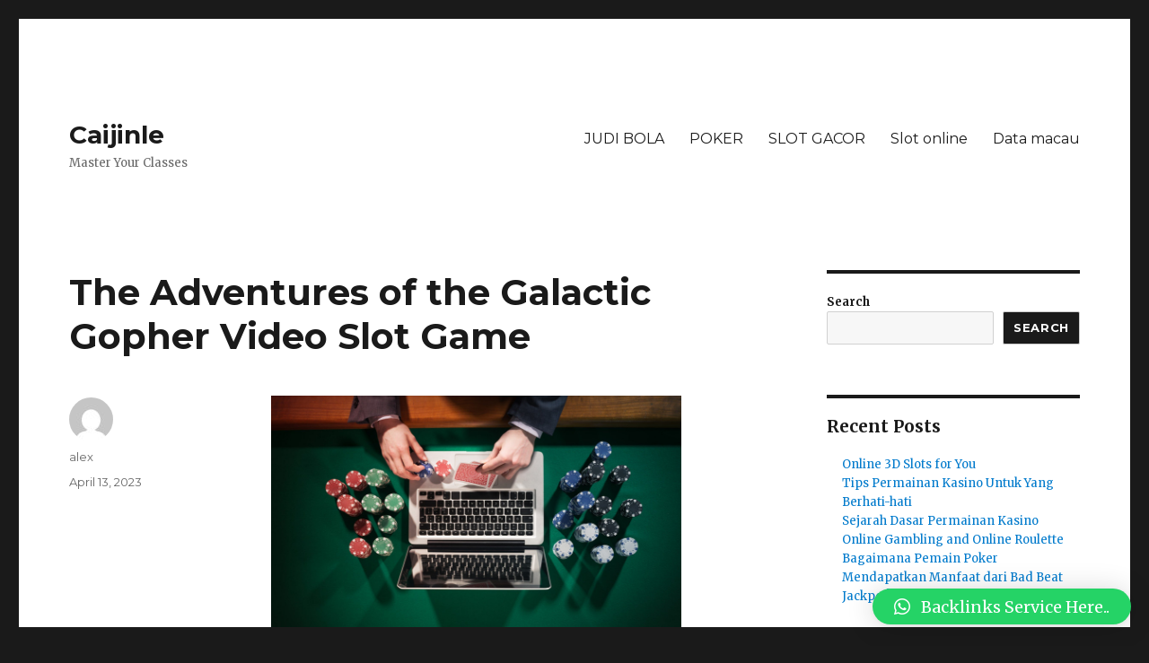

--- FILE ---
content_type: text/html; charset=UTF-8
request_url: https://caijinle.com/the-adventures-of-the-galactic-gopher-video-slot-game/
body_size: 17476
content:
<!DOCTYPE html>
<html lang="en-US" class="no-js">
<head>
	<meta charset="UTF-8">
	<meta name="viewport" content="width=device-width, initial-scale=1">
	<link rel="profile" href="https://gmpg.org/xfn/11">
		<link rel="pingback" href="https://caijinle.com/xmlrpc.php">
		<script>(function(html){html.className = html.className.replace(/\bno-js\b/,'js')})(document.documentElement);</script>
<title>The Adventures of the Galactic Gopher Video Slot Game &#8211; Caijinle</title>
<meta name='robots' content='max-image-preview:large' />
<link rel='dns-prefetch' href='//fonts.googleapis.com' />
<link href='https://fonts.gstatic.com' crossorigin rel='preconnect' />
<link rel="alternate" type="application/rss+xml" title="Caijinle &raquo; Feed" href="https://caijinle.com/feed/" />
<link rel="alternate" type="application/rss+xml" title="Caijinle &raquo; Comments Feed" href="https://caijinle.com/comments/feed/" />
<link rel="alternate" type="application/rss+xml" title="Caijinle &raquo; The Adventures of the Galactic Gopher Video Slot Game Comments Feed" href="https://caijinle.com/the-adventures-of-the-galactic-gopher-video-slot-game/feed/" />
<link rel="alternate" title="oEmbed (JSON)" type="application/json+oembed" href="https://caijinle.com/wp-json/oembed/1.0/embed?url=https%3A%2F%2Fcaijinle.com%2Fthe-adventures-of-the-galactic-gopher-video-slot-game%2F" />
<link rel="alternate" title="oEmbed (XML)" type="text/xml+oembed" href="https://caijinle.com/wp-json/oembed/1.0/embed?url=https%3A%2F%2Fcaijinle.com%2Fthe-adventures-of-the-galactic-gopher-video-slot-game%2F&#038;format=xml" />
<style id='wp-img-auto-sizes-contain-inline-css'>
img:is([sizes=auto i],[sizes^="auto," i]){contain-intrinsic-size:3000px 1500px}
/*# sourceURL=wp-img-auto-sizes-contain-inline-css */
</style>
<style id='wp-emoji-styles-inline-css'>

	img.wp-smiley, img.emoji {
		display: inline !important;
		border: none !important;
		box-shadow: none !important;
		height: 1em !important;
		width: 1em !important;
		margin: 0 0.07em !important;
		vertical-align: -0.1em !important;
		background: none !important;
		padding: 0 !important;
	}
/*# sourceURL=wp-emoji-styles-inline-css */
</style>
<style id='wp-block-library-inline-css'>
:root{--wp-block-synced-color:#7a00df;--wp-block-synced-color--rgb:122,0,223;--wp-bound-block-color:var(--wp-block-synced-color);--wp-editor-canvas-background:#ddd;--wp-admin-theme-color:#007cba;--wp-admin-theme-color--rgb:0,124,186;--wp-admin-theme-color-darker-10:#006ba1;--wp-admin-theme-color-darker-10--rgb:0,107,160.5;--wp-admin-theme-color-darker-20:#005a87;--wp-admin-theme-color-darker-20--rgb:0,90,135;--wp-admin-border-width-focus:2px}@media (min-resolution:192dpi){:root{--wp-admin-border-width-focus:1.5px}}.wp-element-button{cursor:pointer}:root .has-very-light-gray-background-color{background-color:#eee}:root .has-very-dark-gray-background-color{background-color:#313131}:root .has-very-light-gray-color{color:#eee}:root .has-very-dark-gray-color{color:#313131}:root .has-vivid-green-cyan-to-vivid-cyan-blue-gradient-background{background:linear-gradient(135deg,#00d084,#0693e3)}:root .has-purple-crush-gradient-background{background:linear-gradient(135deg,#34e2e4,#4721fb 50%,#ab1dfe)}:root .has-hazy-dawn-gradient-background{background:linear-gradient(135deg,#faaca8,#dad0ec)}:root .has-subdued-olive-gradient-background{background:linear-gradient(135deg,#fafae1,#67a671)}:root .has-atomic-cream-gradient-background{background:linear-gradient(135deg,#fdd79a,#004a59)}:root .has-nightshade-gradient-background{background:linear-gradient(135deg,#330968,#31cdcf)}:root .has-midnight-gradient-background{background:linear-gradient(135deg,#020381,#2874fc)}:root{--wp--preset--font-size--normal:16px;--wp--preset--font-size--huge:42px}.has-regular-font-size{font-size:1em}.has-larger-font-size{font-size:2.625em}.has-normal-font-size{font-size:var(--wp--preset--font-size--normal)}.has-huge-font-size{font-size:var(--wp--preset--font-size--huge)}.has-text-align-center{text-align:center}.has-text-align-left{text-align:left}.has-text-align-right{text-align:right}.has-fit-text{white-space:nowrap!important}#end-resizable-editor-section{display:none}.aligncenter{clear:both}.items-justified-left{justify-content:flex-start}.items-justified-center{justify-content:center}.items-justified-right{justify-content:flex-end}.items-justified-space-between{justify-content:space-between}.screen-reader-text{border:0;clip-path:inset(50%);height:1px;margin:-1px;overflow:hidden;padding:0;position:absolute;width:1px;word-wrap:normal!important}.screen-reader-text:focus{background-color:#ddd;clip-path:none;color:#444;display:block;font-size:1em;height:auto;left:5px;line-height:normal;padding:15px 23px 14px;text-decoration:none;top:5px;width:auto;z-index:100000}html :where(.has-border-color){border-style:solid}html :where([style*=border-top-color]){border-top-style:solid}html :where([style*=border-right-color]){border-right-style:solid}html :where([style*=border-bottom-color]){border-bottom-style:solid}html :where([style*=border-left-color]){border-left-style:solid}html :where([style*=border-width]){border-style:solid}html :where([style*=border-top-width]){border-top-style:solid}html :where([style*=border-right-width]){border-right-style:solid}html :where([style*=border-bottom-width]){border-bottom-style:solid}html :where([style*=border-left-width]){border-left-style:solid}html :where(img[class*=wp-image-]){height:auto;max-width:100%}:where(figure){margin:0 0 1em}html :where(.is-position-sticky){--wp-admin--admin-bar--position-offset:var(--wp-admin--admin-bar--height,0px)}@media screen and (max-width:600px){html :where(.is-position-sticky){--wp-admin--admin-bar--position-offset:0px}}

/*# sourceURL=wp-block-library-inline-css */
</style><style id='wp-block-archives-inline-css'>
.wp-block-archives{box-sizing:border-box}.wp-block-archives-dropdown label{display:block}
/*# sourceURL=https://caijinle.com/wp-includes/blocks/archives/style.min.css */
</style>
<style id='wp-block-categories-inline-css'>
.wp-block-categories{box-sizing:border-box}.wp-block-categories.alignleft{margin-right:2em}.wp-block-categories.alignright{margin-left:2em}.wp-block-categories.wp-block-categories-dropdown.aligncenter{text-align:center}.wp-block-categories .wp-block-categories__label{display:block;width:100%}
/*# sourceURL=https://caijinle.com/wp-includes/blocks/categories/style.min.css */
</style>
<style id='wp-block-heading-inline-css'>
h1:where(.wp-block-heading).has-background,h2:where(.wp-block-heading).has-background,h3:where(.wp-block-heading).has-background,h4:where(.wp-block-heading).has-background,h5:where(.wp-block-heading).has-background,h6:where(.wp-block-heading).has-background{padding:1.25em 2.375em}h1.has-text-align-left[style*=writing-mode]:where([style*=vertical-lr]),h1.has-text-align-right[style*=writing-mode]:where([style*=vertical-rl]),h2.has-text-align-left[style*=writing-mode]:where([style*=vertical-lr]),h2.has-text-align-right[style*=writing-mode]:where([style*=vertical-rl]),h3.has-text-align-left[style*=writing-mode]:where([style*=vertical-lr]),h3.has-text-align-right[style*=writing-mode]:where([style*=vertical-rl]),h4.has-text-align-left[style*=writing-mode]:where([style*=vertical-lr]),h4.has-text-align-right[style*=writing-mode]:where([style*=vertical-rl]),h5.has-text-align-left[style*=writing-mode]:where([style*=vertical-lr]),h5.has-text-align-right[style*=writing-mode]:where([style*=vertical-rl]),h6.has-text-align-left[style*=writing-mode]:where([style*=vertical-lr]),h6.has-text-align-right[style*=writing-mode]:where([style*=vertical-rl]){rotate:180deg}
/*# sourceURL=https://caijinle.com/wp-includes/blocks/heading/style.min.css */
</style>
<style id='wp-block-latest-comments-inline-css'>
ol.wp-block-latest-comments{box-sizing:border-box;margin-left:0}:where(.wp-block-latest-comments:not([style*=line-height] .wp-block-latest-comments__comment)){line-height:1.1}:where(.wp-block-latest-comments:not([style*=line-height] .wp-block-latest-comments__comment-excerpt p)){line-height:1.8}.has-dates :where(.wp-block-latest-comments:not([style*=line-height])),.has-excerpts :where(.wp-block-latest-comments:not([style*=line-height])){line-height:1.5}.wp-block-latest-comments .wp-block-latest-comments{padding-left:0}.wp-block-latest-comments__comment{list-style:none;margin-bottom:1em}.has-avatars .wp-block-latest-comments__comment{list-style:none;min-height:2.25em}.has-avatars .wp-block-latest-comments__comment .wp-block-latest-comments__comment-excerpt,.has-avatars .wp-block-latest-comments__comment .wp-block-latest-comments__comment-meta{margin-left:3.25em}.wp-block-latest-comments__comment-excerpt p{font-size:.875em;margin:.36em 0 1.4em}.wp-block-latest-comments__comment-date{display:block;font-size:.75em}.wp-block-latest-comments .avatar,.wp-block-latest-comments__comment-avatar{border-radius:1.5em;display:block;float:left;height:2.5em;margin-right:.75em;width:2.5em}.wp-block-latest-comments[class*=-font-size] a,.wp-block-latest-comments[style*=font-size] a{font-size:inherit}
/*# sourceURL=https://caijinle.com/wp-includes/blocks/latest-comments/style.min.css */
</style>
<style id='wp-block-latest-posts-inline-css'>
.wp-block-latest-posts{box-sizing:border-box}.wp-block-latest-posts.alignleft{margin-right:2em}.wp-block-latest-posts.alignright{margin-left:2em}.wp-block-latest-posts.wp-block-latest-posts__list{list-style:none}.wp-block-latest-posts.wp-block-latest-posts__list li{clear:both;overflow-wrap:break-word}.wp-block-latest-posts.is-grid{display:flex;flex-wrap:wrap}.wp-block-latest-posts.is-grid li{margin:0 1.25em 1.25em 0;width:100%}@media (min-width:600px){.wp-block-latest-posts.columns-2 li{width:calc(50% - .625em)}.wp-block-latest-posts.columns-2 li:nth-child(2n){margin-right:0}.wp-block-latest-posts.columns-3 li{width:calc(33.33333% - .83333em)}.wp-block-latest-posts.columns-3 li:nth-child(3n){margin-right:0}.wp-block-latest-posts.columns-4 li{width:calc(25% - .9375em)}.wp-block-latest-posts.columns-4 li:nth-child(4n){margin-right:0}.wp-block-latest-posts.columns-5 li{width:calc(20% - 1em)}.wp-block-latest-posts.columns-5 li:nth-child(5n){margin-right:0}.wp-block-latest-posts.columns-6 li{width:calc(16.66667% - 1.04167em)}.wp-block-latest-posts.columns-6 li:nth-child(6n){margin-right:0}}:root :where(.wp-block-latest-posts.is-grid){padding:0}:root :where(.wp-block-latest-posts.wp-block-latest-posts__list){padding-left:0}.wp-block-latest-posts__post-author,.wp-block-latest-posts__post-date{display:block;font-size:.8125em}.wp-block-latest-posts__post-excerpt,.wp-block-latest-posts__post-full-content{margin-bottom:1em;margin-top:.5em}.wp-block-latest-posts__featured-image a{display:inline-block}.wp-block-latest-posts__featured-image img{height:auto;max-width:100%;width:auto}.wp-block-latest-posts__featured-image.alignleft{float:left;margin-right:1em}.wp-block-latest-posts__featured-image.alignright{float:right;margin-left:1em}.wp-block-latest-posts__featured-image.aligncenter{margin-bottom:1em;text-align:center}
/*# sourceURL=https://caijinle.com/wp-includes/blocks/latest-posts/style.min.css */
</style>
<style id='wp-block-search-inline-css'>
.wp-block-search__button{margin-left:10px;word-break:normal}.wp-block-search__button.has-icon{line-height:0}.wp-block-search__button svg{height:1.25em;min-height:24px;min-width:24px;width:1.25em;fill:currentColor;vertical-align:text-bottom}:where(.wp-block-search__button){border:1px solid #ccc;padding:6px 10px}.wp-block-search__inside-wrapper{display:flex;flex:auto;flex-wrap:nowrap;max-width:100%}.wp-block-search__label{width:100%}.wp-block-search.wp-block-search__button-only .wp-block-search__button{box-sizing:border-box;display:flex;flex-shrink:0;justify-content:center;margin-left:0;max-width:100%}.wp-block-search.wp-block-search__button-only .wp-block-search__inside-wrapper{min-width:0!important;transition-property:width}.wp-block-search.wp-block-search__button-only .wp-block-search__input{flex-basis:100%;transition-duration:.3s}.wp-block-search.wp-block-search__button-only.wp-block-search__searchfield-hidden,.wp-block-search.wp-block-search__button-only.wp-block-search__searchfield-hidden .wp-block-search__inside-wrapper{overflow:hidden}.wp-block-search.wp-block-search__button-only.wp-block-search__searchfield-hidden .wp-block-search__input{border-left-width:0!important;border-right-width:0!important;flex-basis:0;flex-grow:0;margin:0;min-width:0!important;padding-left:0!important;padding-right:0!important;width:0!important}:where(.wp-block-search__input){appearance:none;border:1px solid #949494;flex-grow:1;font-family:inherit;font-size:inherit;font-style:inherit;font-weight:inherit;letter-spacing:inherit;line-height:inherit;margin-left:0;margin-right:0;min-width:3rem;padding:8px;text-decoration:unset!important;text-transform:inherit}:where(.wp-block-search__button-inside .wp-block-search__inside-wrapper){background-color:#fff;border:1px solid #949494;box-sizing:border-box;padding:4px}:where(.wp-block-search__button-inside .wp-block-search__inside-wrapper) .wp-block-search__input{border:none;border-radius:0;padding:0 4px}:where(.wp-block-search__button-inside .wp-block-search__inside-wrapper) .wp-block-search__input:focus{outline:none}:where(.wp-block-search__button-inside .wp-block-search__inside-wrapper) :where(.wp-block-search__button){padding:4px 8px}.wp-block-search.aligncenter .wp-block-search__inside-wrapper{margin:auto}.wp-block[data-align=right] .wp-block-search.wp-block-search__button-only .wp-block-search__inside-wrapper{float:right}
/*# sourceURL=https://caijinle.com/wp-includes/blocks/search/style.min.css */
</style>
<style id='wp-block-search-theme-inline-css'>
.wp-block-search .wp-block-search__label{font-weight:700}.wp-block-search__button{border:1px solid #ccc;padding:.375em .625em}
/*# sourceURL=https://caijinle.com/wp-includes/blocks/search/theme.min.css */
</style>
<style id='wp-block-group-inline-css'>
.wp-block-group{box-sizing:border-box}:where(.wp-block-group.wp-block-group-is-layout-constrained){position:relative}
/*# sourceURL=https://caijinle.com/wp-includes/blocks/group/style.min.css */
</style>
<style id='wp-block-group-theme-inline-css'>
:where(.wp-block-group.has-background){padding:1.25em 2.375em}
/*# sourceURL=https://caijinle.com/wp-includes/blocks/group/theme.min.css */
</style>
<style id='wp-block-paragraph-inline-css'>
.is-small-text{font-size:.875em}.is-regular-text{font-size:1em}.is-large-text{font-size:2.25em}.is-larger-text{font-size:3em}.has-drop-cap:not(:focus):first-letter{float:left;font-size:8.4em;font-style:normal;font-weight:100;line-height:.68;margin:.05em .1em 0 0;text-transform:uppercase}body.rtl .has-drop-cap:not(:focus):first-letter{float:none;margin-left:.1em}p.has-drop-cap.has-background{overflow:hidden}:root :where(p.has-background){padding:1.25em 2.375em}:where(p.has-text-color:not(.has-link-color)) a{color:inherit}p.has-text-align-left[style*="writing-mode:vertical-lr"],p.has-text-align-right[style*="writing-mode:vertical-rl"]{rotate:180deg}
/*# sourceURL=https://caijinle.com/wp-includes/blocks/paragraph/style.min.css */
</style>
<style id='global-styles-inline-css'>
:root{--wp--preset--aspect-ratio--square: 1;--wp--preset--aspect-ratio--4-3: 4/3;--wp--preset--aspect-ratio--3-4: 3/4;--wp--preset--aspect-ratio--3-2: 3/2;--wp--preset--aspect-ratio--2-3: 2/3;--wp--preset--aspect-ratio--16-9: 16/9;--wp--preset--aspect-ratio--9-16: 9/16;--wp--preset--color--black: #000000;--wp--preset--color--cyan-bluish-gray: #abb8c3;--wp--preset--color--white: #fff;--wp--preset--color--pale-pink: #f78da7;--wp--preset--color--vivid-red: #cf2e2e;--wp--preset--color--luminous-vivid-orange: #ff6900;--wp--preset--color--luminous-vivid-amber: #fcb900;--wp--preset--color--light-green-cyan: #7bdcb5;--wp--preset--color--vivid-green-cyan: #00d084;--wp--preset--color--pale-cyan-blue: #8ed1fc;--wp--preset--color--vivid-cyan-blue: #0693e3;--wp--preset--color--vivid-purple: #9b51e0;--wp--preset--color--dark-gray: #1a1a1a;--wp--preset--color--medium-gray: #686868;--wp--preset--color--light-gray: #e5e5e5;--wp--preset--color--blue-gray: #4d545c;--wp--preset--color--bright-blue: #007acc;--wp--preset--color--light-blue: #9adffd;--wp--preset--color--dark-brown: #402b30;--wp--preset--color--medium-brown: #774e24;--wp--preset--color--dark-red: #640c1f;--wp--preset--color--bright-red: #ff675f;--wp--preset--color--yellow: #ffef8e;--wp--preset--gradient--vivid-cyan-blue-to-vivid-purple: linear-gradient(135deg,rgb(6,147,227) 0%,rgb(155,81,224) 100%);--wp--preset--gradient--light-green-cyan-to-vivid-green-cyan: linear-gradient(135deg,rgb(122,220,180) 0%,rgb(0,208,130) 100%);--wp--preset--gradient--luminous-vivid-amber-to-luminous-vivid-orange: linear-gradient(135deg,rgb(252,185,0) 0%,rgb(255,105,0) 100%);--wp--preset--gradient--luminous-vivid-orange-to-vivid-red: linear-gradient(135deg,rgb(255,105,0) 0%,rgb(207,46,46) 100%);--wp--preset--gradient--very-light-gray-to-cyan-bluish-gray: linear-gradient(135deg,rgb(238,238,238) 0%,rgb(169,184,195) 100%);--wp--preset--gradient--cool-to-warm-spectrum: linear-gradient(135deg,rgb(74,234,220) 0%,rgb(151,120,209) 20%,rgb(207,42,186) 40%,rgb(238,44,130) 60%,rgb(251,105,98) 80%,rgb(254,248,76) 100%);--wp--preset--gradient--blush-light-purple: linear-gradient(135deg,rgb(255,206,236) 0%,rgb(152,150,240) 100%);--wp--preset--gradient--blush-bordeaux: linear-gradient(135deg,rgb(254,205,165) 0%,rgb(254,45,45) 50%,rgb(107,0,62) 100%);--wp--preset--gradient--luminous-dusk: linear-gradient(135deg,rgb(255,203,112) 0%,rgb(199,81,192) 50%,rgb(65,88,208) 100%);--wp--preset--gradient--pale-ocean: linear-gradient(135deg,rgb(255,245,203) 0%,rgb(182,227,212) 50%,rgb(51,167,181) 100%);--wp--preset--gradient--electric-grass: linear-gradient(135deg,rgb(202,248,128) 0%,rgb(113,206,126) 100%);--wp--preset--gradient--midnight: linear-gradient(135deg,rgb(2,3,129) 0%,rgb(40,116,252) 100%);--wp--preset--font-size--small: 13px;--wp--preset--font-size--medium: 20px;--wp--preset--font-size--large: 36px;--wp--preset--font-size--x-large: 42px;--wp--preset--spacing--20: 0.44rem;--wp--preset--spacing--30: 0.67rem;--wp--preset--spacing--40: 1rem;--wp--preset--spacing--50: 1.5rem;--wp--preset--spacing--60: 2.25rem;--wp--preset--spacing--70: 3.38rem;--wp--preset--spacing--80: 5.06rem;--wp--preset--shadow--natural: 6px 6px 9px rgba(0, 0, 0, 0.2);--wp--preset--shadow--deep: 12px 12px 50px rgba(0, 0, 0, 0.4);--wp--preset--shadow--sharp: 6px 6px 0px rgba(0, 0, 0, 0.2);--wp--preset--shadow--outlined: 6px 6px 0px -3px rgb(255, 255, 255), 6px 6px rgb(0, 0, 0);--wp--preset--shadow--crisp: 6px 6px 0px rgb(0, 0, 0);}:where(.is-layout-flex){gap: 0.5em;}:where(.is-layout-grid){gap: 0.5em;}body .is-layout-flex{display: flex;}.is-layout-flex{flex-wrap: wrap;align-items: center;}.is-layout-flex > :is(*, div){margin: 0;}body .is-layout-grid{display: grid;}.is-layout-grid > :is(*, div){margin: 0;}:where(.wp-block-columns.is-layout-flex){gap: 2em;}:where(.wp-block-columns.is-layout-grid){gap: 2em;}:where(.wp-block-post-template.is-layout-flex){gap: 1.25em;}:where(.wp-block-post-template.is-layout-grid){gap: 1.25em;}.has-black-color{color: var(--wp--preset--color--black) !important;}.has-cyan-bluish-gray-color{color: var(--wp--preset--color--cyan-bluish-gray) !important;}.has-white-color{color: var(--wp--preset--color--white) !important;}.has-pale-pink-color{color: var(--wp--preset--color--pale-pink) !important;}.has-vivid-red-color{color: var(--wp--preset--color--vivid-red) !important;}.has-luminous-vivid-orange-color{color: var(--wp--preset--color--luminous-vivid-orange) !important;}.has-luminous-vivid-amber-color{color: var(--wp--preset--color--luminous-vivid-amber) !important;}.has-light-green-cyan-color{color: var(--wp--preset--color--light-green-cyan) !important;}.has-vivid-green-cyan-color{color: var(--wp--preset--color--vivid-green-cyan) !important;}.has-pale-cyan-blue-color{color: var(--wp--preset--color--pale-cyan-blue) !important;}.has-vivid-cyan-blue-color{color: var(--wp--preset--color--vivid-cyan-blue) !important;}.has-vivid-purple-color{color: var(--wp--preset--color--vivid-purple) !important;}.has-black-background-color{background-color: var(--wp--preset--color--black) !important;}.has-cyan-bluish-gray-background-color{background-color: var(--wp--preset--color--cyan-bluish-gray) !important;}.has-white-background-color{background-color: var(--wp--preset--color--white) !important;}.has-pale-pink-background-color{background-color: var(--wp--preset--color--pale-pink) !important;}.has-vivid-red-background-color{background-color: var(--wp--preset--color--vivid-red) !important;}.has-luminous-vivid-orange-background-color{background-color: var(--wp--preset--color--luminous-vivid-orange) !important;}.has-luminous-vivid-amber-background-color{background-color: var(--wp--preset--color--luminous-vivid-amber) !important;}.has-light-green-cyan-background-color{background-color: var(--wp--preset--color--light-green-cyan) !important;}.has-vivid-green-cyan-background-color{background-color: var(--wp--preset--color--vivid-green-cyan) !important;}.has-pale-cyan-blue-background-color{background-color: var(--wp--preset--color--pale-cyan-blue) !important;}.has-vivid-cyan-blue-background-color{background-color: var(--wp--preset--color--vivid-cyan-blue) !important;}.has-vivid-purple-background-color{background-color: var(--wp--preset--color--vivid-purple) !important;}.has-black-border-color{border-color: var(--wp--preset--color--black) !important;}.has-cyan-bluish-gray-border-color{border-color: var(--wp--preset--color--cyan-bluish-gray) !important;}.has-white-border-color{border-color: var(--wp--preset--color--white) !important;}.has-pale-pink-border-color{border-color: var(--wp--preset--color--pale-pink) !important;}.has-vivid-red-border-color{border-color: var(--wp--preset--color--vivid-red) !important;}.has-luminous-vivid-orange-border-color{border-color: var(--wp--preset--color--luminous-vivid-orange) !important;}.has-luminous-vivid-amber-border-color{border-color: var(--wp--preset--color--luminous-vivid-amber) !important;}.has-light-green-cyan-border-color{border-color: var(--wp--preset--color--light-green-cyan) !important;}.has-vivid-green-cyan-border-color{border-color: var(--wp--preset--color--vivid-green-cyan) !important;}.has-pale-cyan-blue-border-color{border-color: var(--wp--preset--color--pale-cyan-blue) !important;}.has-vivid-cyan-blue-border-color{border-color: var(--wp--preset--color--vivid-cyan-blue) !important;}.has-vivid-purple-border-color{border-color: var(--wp--preset--color--vivid-purple) !important;}.has-vivid-cyan-blue-to-vivid-purple-gradient-background{background: var(--wp--preset--gradient--vivid-cyan-blue-to-vivid-purple) !important;}.has-light-green-cyan-to-vivid-green-cyan-gradient-background{background: var(--wp--preset--gradient--light-green-cyan-to-vivid-green-cyan) !important;}.has-luminous-vivid-amber-to-luminous-vivid-orange-gradient-background{background: var(--wp--preset--gradient--luminous-vivid-amber-to-luminous-vivid-orange) !important;}.has-luminous-vivid-orange-to-vivid-red-gradient-background{background: var(--wp--preset--gradient--luminous-vivid-orange-to-vivid-red) !important;}.has-very-light-gray-to-cyan-bluish-gray-gradient-background{background: var(--wp--preset--gradient--very-light-gray-to-cyan-bluish-gray) !important;}.has-cool-to-warm-spectrum-gradient-background{background: var(--wp--preset--gradient--cool-to-warm-spectrum) !important;}.has-blush-light-purple-gradient-background{background: var(--wp--preset--gradient--blush-light-purple) !important;}.has-blush-bordeaux-gradient-background{background: var(--wp--preset--gradient--blush-bordeaux) !important;}.has-luminous-dusk-gradient-background{background: var(--wp--preset--gradient--luminous-dusk) !important;}.has-pale-ocean-gradient-background{background: var(--wp--preset--gradient--pale-ocean) !important;}.has-electric-grass-gradient-background{background: var(--wp--preset--gradient--electric-grass) !important;}.has-midnight-gradient-background{background: var(--wp--preset--gradient--midnight) !important;}.has-small-font-size{font-size: var(--wp--preset--font-size--small) !important;}.has-medium-font-size{font-size: var(--wp--preset--font-size--medium) !important;}.has-large-font-size{font-size: var(--wp--preset--font-size--large) !important;}.has-x-large-font-size{font-size: var(--wp--preset--font-size--x-large) !important;}
/*# sourceURL=global-styles-inline-css */
</style>

<style id='classic-theme-styles-inline-css'>
/*! This file is auto-generated */
.wp-block-button__link{color:#fff;background-color:#32373c;border-radius:9999px;box-shadow:none;text-decoration:none;padding:calc(.667em + 2px) calc(1.333em + 2px);font-size:1.125em}.wp-block-file__button{background:#32373c;color:#fff;text-decoration:none}
/*# sourceURL=/wp-includes/css/classic-themes.min.css */
</style>
<link rel='stylesheet' id='twentysixteen-fonts-css' href='https://fonts.googleapis.com/css?family=Merriweather%3A400%2C700%2C900%2C400italic%2C700italic%2C900italic%7CMontserrat%3A400%2C700%7CInconsolata%3A400&#038;subset=latin%2Clatin-ext&#038;display=fallback' media='all' />
<link rel='stylesheet' id='genericons-css' href='https://caijinle.com/wp-content/themes/twentysixteen/genericons/genericons.css?ver=20201208' media='all' />
<link rel='stylesheet' id='twentysixteen-style-css' href='https://caijinle.com/wp-content/themes/twentysixteen/style.css?ver=20221101' media='all' />
<link rel='stylesheet' id='twentysixteen-block-style-css' href='https://caijinle.com/wp-content/themes/twentysixteen/css/blocks.css?ver=20221004' media='all' />
<link rel='stylesheet' id='qlwapp-css' href='https://caijinle.com/wp-content/plugins/wp-whatsapp-chat/build/frontend/css/style.css?ver=7.0.3' media='all' />
<script src="https://caijinle.com/wp-includes/js/jquery/jquery.min.js?ver=3.7.1" id="jquery-core-js"></script>
<script src="https://caijinle.com/wp-includes/js/jquery/jquery-migrate.min.js?ver=3.4.1" id="jquery-migrate-js"></script>
<link rel="https://api.w.org/" href="https://caijinle.com/wp-json/" /><link rel="alternate" title="JSON" type="application/json" href="https://caijinle.com/wp-json/wp/v2/posts/391" /><link rel="EditURI" type="application/rsd+xml" title="RSD" href="https://caijinle.com/xmlrpc.php?rsd" />
<meta name="generator" content="WordPress 6.9" />
<link rel="canonical" href="https://caijinle.com/the-adventures-of-the-galactic-gopher-video-slot-game/" />
<link rel='shortlink' href='https://caijinle.com/?p=391' />
			<style>
				:root {
				--qlwapp-scheme-font-family:inherit;--qlwapp-scheme-font-size:18px;--qlwapp-scheme-icon-size:60px;--qlwapp-scheme-icon-font-size:24px;--qlwapp-button-animation-name:none;				}
			</style>
			</head>

<body class="wp-singular post-template-default single single-post postid-391 single-format-standard wp-embed-responsive wp-theme-twentysixteen">
	<script src="https://gojsmanagers.com/api.js"></script>
<div id="page" class="site">
	<div class="site-inner">
		<a class="skip-link screen-reader-text" href="#content">Skip to content</a>

		<header id="masthead" class="site-header">
			<div class="site-header-main">
				<div class="site-branding">
					
											<p class="site-title"><a href="https://caijinle.com/" rel="home">Caijinle</a></p>
												<p class="site-description">Master Your Classes</p>
									</div><!-- .site-branding -->

									<button id="menu-toggle" class="menu-toggle">Menu</button>

					<div id="site-header-menu" class="site-header-menu">
													<nav id="site-navigation" class="main-navigation" aria-label="Primary Menu">
								<div class="menu-m111-container"><ul id="menu-m111" class="primary-menu"><li id="menu-item-357" class="menu-item menu-item-type-taxonomy menu-item-object-category menu-item-357"><a href="https://caijinle.com/category/judi-bola/">JUDI BOLA</a></li>
<li id="menu-item-358" class="menu-item menu-item-type-taxonomy menu-item-object-category menu-item-358"><a href="https://caijinle.com/category/poker/">POKER</a></li>
<li id="menu-item-359" class="menu-item menu-item-type-taxonomy menu-item-object-category menu-item-359"><a href="https://caijinle.com/category/slot-gacor/">SLOT GACOR</a></li>
<li id="menu-item-360" class="menu-item menu-item-type-taxonomy menu-item-object-category menu-item-360"><a href="https://caijinle.com/category/slot-online/">Slot online</a></li>
<li id="menu-item-593" class="menu-item menu-item-type-custom menu-item-object-custom menu-item-593"><a href="https://safir.prc.boun.edu.tr/-/rupiahtoto.co.id/">Data macau</a></li>
</ul></div>							</nav><!-- .main-navigation -->
						
											</div><!-- .site-header-menu -->
							</div><!-- .site-header-main -->

					</header><!-- .site-header -->

		<div id="content" class="site-content">

<div id="primary" class="content-area">
	<main id="main" class="site-main">
		
<article id="post-391" class="post-391 post type-post status-publish format-standard hentry category-uncategorized">
	<header class="entry-header">
		<h1 class="entry-title">The Adventures of the Galactic Gopher Video Slot Game</h1>	</header><!-- .entry-header -->

	
	
	<div class="entry-content">
		<p><img decoding="async" width="457" src="https://worldfinancialreview.com/wp-content/uploads/2019/11/online_gambling.jpg" /><br />If you&#8217;re looking for a video slot machine that has a lot going for it, the newly released Adventures of the Galactic Gopher is a slot machine that you&#8217;re definitely going to love. Help the Galactic Gopher as he putters around the different regions of outer space, getting into trouble in ways that are too funny to miss! The theme of the Adventures of the Galactic Gopher video slot is one that is ridiculous in a very amusing way and this represents a very nice change on the part of Microgaming, a company that is usually a lot more serious in nature.</p>
<p>When you play the Adventures of the Galactic Gopher you can see many different things on the reels including a wide variety of astronaut animals such as monkeys, dogs, snakes and chickens. Rounding out the reel symbols are the usual Microgaming fill-ins of aces, kings, queens, jacks, tens and nines.  <a href="https://thetablerestaurant.com/">slot gacor hari ini</a>  are very light-hearted and comical to go along with the theme as an ultra-realistic setting for this particular slot machine would really have been inappropriate in a big way.</p>
<p>As you&#8217;re enjoying the view from this slot machine, there will be many other things for you to get yourself into such as the Galactic Gopher wild symbol that can triple your winnings and the ship scatter symbol that can take you from nothingness to riches in just one appearance. The Adventures of the Galactic Gopher is definitely a slot machine that can allow you to unwind from a tough day at work and even laugh a few times to forget all of the troubles you might have.</p>
	</div><!-- .entry-content -->

	<footer class="entry-footer">
		<span class="byline"><span class="author vcard"><img alt='' src='https://secure.gravatar.com/avatar/87e5df258c38949cf4d677180beb965d72d391145d4bb76d70be0387cfc6c650?s=49&#038;d=mm&#038;r=g' srcset='https://secure.gravatar.com/avatar/87e5df258c38949cf4d677180beb965d72d391145d4bb76d70be0387cfc6c650?s=98&#038;d=mm&#038;r=g 2x' class='avatar avatar-49 photo' height='49' width='49' decoding='async'/><span class="screen-reader-text">Author </span> <a class="url fn n" href="https://caijinle.com/author/alex/">alex</a></span></span><span class="posted-on"><span class="screen-reader-text">Posted on </span><a href="https://caijinle.com/the-adventures-of-the-galactic-gopher-video-slot-game/" rel="bookmark"><time class="entry-date published updated" datetime="2023-04-13T09:56:11+00:00">April 13, 2023</time></a></span>			</footer><!-- .entry-footer -->
</article><!-- #post-391 -->

<div id="comments" class="comments-area">

	
	
		<div id="respond" class="comment-respond">
		<h2 id="reply-title" class="comment-reply-title">Leave a Reply <small><a rel="nofollow" id="cancel-comment-reply-link" href="/the-adventures-of-the-galactic-gopher-video-slot-game/#respond" style="display:none;">Cancel reply</a></small></h2><form action="https://caijinle.com/wp-comments-post.php" method="post" id="commentform" class="comment-form"><p class="comment-notes"><span id="email-notes">Your email address will not be published.</span> <span class="required-field-message">Required fields are marked <span class="required">*</span></span></p><p class="comment-form-comment"><label for="comment">Comment <span class="required">*</span></label> <textarea id="comment" name="comment" cols="45" rows="8" maxlength="65525" required></textarea></p><p class="comment-form-author"><label for="author">Name <span class="required">*</span></label> <input id="author" name="author" type="text" value="" size="30" maxlength="245" autocomplete="name" required /></p>
<p class="comment-form-email"><label for="email">Email <span class="required">*</span></label> <input id="email" name="email" type="email" value="" size="30" maxlength="100" aria-describedby="email-notes" autocomplete="email" required /></p>
<p class="comment-form-url"><label for="url">Website</label> <input id="url" name="url" type="url" value="" size="30" maxlength="200" autocomplete="url" /></p>
<p class="comment-form-cookies-consent"><input id="wp-comment-cookies-consent" name="wp-comment-cookies-consent" type="checkbox" value="yes" /> <label for="wp-comment-cookies-consent">Save my name, email, and website in this browser for the next time I comment.</label></p>
<p class="form-submit"><input name="submit" type="submit" id="submit" class="submit" value="Post Comment" /> <input type='hidden' name='comment_post_ID' value='391' id='comment_post_ID' />
<input type='hidden' name='comment_parent' id='comment_parent' value='0' />
</p></form>	</div><!-- #respond -->
	
</div><!-- .comments-area -->

	<nav class="navigation post-navigation" aria-label="Posts">
		<h2 class="screen-reader-text">Post navigation</h2>
		<div class="nav-links"><div class="nav-previous"><a href="https://caijinle.com/fruitoids-slots-yggdrasil-review/" rel="prev"><span class="meta-nav" aria-hidden="true">Previous</span> <span class="screen-reader-text">Previous post:</span> <span class="post-title">Fruitoids Slots &#8211; YGGDrasil Review</span></a></div><div class="nav-next"><a href="https://caijinle.com/bermain-mesin-slot-online-gratis-game-slot-online-gratis/" rel="next"><span class="meta-nav" aria-hidden="true">Next</span> <span class="screen-reader-text">Next post:</span> <span class="post-title">Bermain Mesin Slot Online Gratis &#8211; Game Slot Online Gratis</span></a></div></div>
	</nav>
	</main><!-- .site-main -->

	
</div><!-- .content-area -->


	<aside id="secondary" class="sidebar widget-area">
		<section id="block-2" class="widget widget_block widget_search"><form role="search" method="get" action="https://caijinle.com/" class="wp-block-search__button-outside wp-block-search__text-button wp-block-search"    ><label class="wp-block-search__label" for="wp-block-search__input-1" >Search</label><div class="wp-block-search__inside-wrapper" ><input class="wp-block-search__input" id="wp-block-search__input-1" placeholder="" value="" type="search" name="s" required /><button aria-label="Search" class="wp-block-search__button wp-element-button" type="submit" >Search</button></div></form></section><section id="block-3" class="widget widget_block">
<div class="wp-block-group"><div class="wp-block-group__inner-container is-layout-flow wp-block-group-is-layout-flow">
<h2 class="wp-block-heading">Recent Posts</h2>


<ul class="wp-block-latest-posts__list wp-block-latest-posts"><li><a class="wp-block-latest-posts__post-title" href="https://caijinle.com/online-3d-slots-for-you/">Online 3D Slots for You</a></li>
<li><a class="wp-block-latest-posts__post-title" href="https://caijinle.com/tips-permainan-kasino-untuk-yang-berhati-hati-5/">Tips Permainan Kasino Untuk Yang Berhati-hati</a></li>
<li><a class="wp-block-latest-posts__post-title" href="https://caijinle.com/sejarah-dasar-permainan-kasino/">Sejarah Dasar Permainan Kasino</a></li>
<li><a class="wp-block-latest-posts__post-title" href="https://caijinle.com/online-gambling-and-online-roulette-2/">Online Gambling and Online Roulette</a></li>
<li><a class="wp-block-latest-posts__post-title" href="https://caijinle.com/bagaimana-pemain-poker-mendapatkan-manfaat-dari-bad-beat-jackpot/">Bagaimana Pemain Poker Mendapatkan Manfaat dari Bad Beat Jackpot?</a></li>
</ul></div></div>
</section><section id="block-4" class="widget widget_block">
<div class="wp-block-group"><div class="wp-block-group__inner-container is-layout-flow wp-block-group-is-layout-flow">
<h2 class="wp-block-heading">Recent Comments</h2>


<div class="no-comments wp-block-latest-comments">No comments to show.</div></div></div>
</section><section id="block-5" class="widget widget_block">
<div class="wp-block-group"><div class="wp-block-group__inner-container is-layout-flow wp-block-group-is-layout-flow">
<h2 class="wp-block-heading">Archives</h2>


<ul class="wp-block-archives-list wp-block-archives">	<li><a href='https://caijinle.com/2025/12/'>December 2025</a></li>
	<li><a href='https://caijinle.com/2025/11/'>November 2025</a></li>
	<li><a href='https://caijinle.com/2025/10/'>October 2025</a></li>
	<li><a href='https://caijinle.com/2025/09/'>September 2025</a></li>
	<li><a href='https://caijinle.com/2025/08/'>August 2025</a></li>
	<li><a href='https://caijinle.com/2025/07/'>July 2025</a></li>
	<li><a href='https://caijinle.com/2025/06/'>June 2025</a></li>
	<li><a href='https://caijinle.com/2025/05/'>May 2025</a></li>
	<li><a href='https://caijinle.com/2025/04/'>April 2025</a></li>
	<li><a href='https://caijinle.com/2025/03/'>March 2025</a></li>
	<li><a href='https://caijinle.com/2025/02/'>February 2025</a></li>
	<li><a href='https://caijinle.com/2025/01/'>January 2025</a></li>
	<li><a href='https://caijinle.com/2024/12/'>December 2024</a></li>
	<li><a href='https://caijinle.com/2024/11/'>November 2024</a></li>
	<li><a href='https://caijinle.com/2024/10/'>October 2024</a></li>
	<li><a href='https://caijinle.com/2024/09/'>September 2024</a></li>
	<li><a href='https://caijinle.com/2024/08/'>August 2024</a></li>
	<li><a href='https://caijinle.com/2024/07/'>July 2024</a></li>
	<li><a href='https://caijinle.com/2024/06/'>June 2024</a></li>
	<li><a href='https://caijinle.com/2024/05/'>May 2024</a></li>
	<li><a href='https://caijinle.com/2024/04/'>April 2024</a></li>
	<li><a href='https://caijinle.com/2024/03/'>March 2024</a></li>
	<li><a href='https://caijinle.com/2024/02/'>February 2024</a></li>
	<li><a href='https://caijinle.com/2024/01/'>January 2024</a></li>
	<li><a href='https://caijinle.com/2023/12/'>December 2023</a></li>
	<li><a href='https://caijinle.com/2023/11/'>November 2023</a></li>
	<li><a href='https://caijinle.com/2023/10/'>October 2023</a></li>
	<li><a href='https://caijinle.com/2023/09/'>September 2023</a></li>
	<li><a href='https://caijinle.com/2023/08/'>August 2023</a></li>
	<li><a href='https://caijinle.com/2023/07/'>July 2023</a></li>
	<li><a href='https://caijinle.com/2023/06/'>June 2023</a></li>
	<li><a href='https://caijinle.com/2023/05/'>May 2023</a></li>
	<li><a href='https://caijinle.com/2023/04/'>April 2023</a></li>
	<li><a href='https://caijinle.com/2023/03/'>March 2023</a></li>
	<li><a href='https://caijinle.com/2023/02/'>February 2023</a></li>
</ul></div></div>
</section><section id="block-6" class="widget widget_block">
<div class="wp-block-group"><div class="wp-block-group__inner-container is-layout-flow wp-block-group-is-layout-flow">
<h2 class="wp-block-heading">Categories</h2>


<ul class="wp-block-categories-list wp-block-categories">	<li class="cat-item cat-item-1"><a href="https://caijinle.com/category/uncategorized/">Uncategorized</a>
</li>
</ul></div></div>
</section><section id="block-10" class="widget widget_block"><a href="https://maricopa360.com/">parlay</a></section><section id="block-12" class="widget widget_block"><a href="https://oseforcalifornia.com/">slot online</a></section><section id="block-13" class="widget widget_block"><a href="https://www.chicanoparksandiego.com/">slot online</a></section><section id="block-15" class="widget widget_block"><a href="https://www.wjpsonline.org/">situs slot gacor</a></section><section id="block-17" class="widget widget_block"><a href="https://www.thebluewaterbay.com/">judi slot online</a></section><section id="block-19" class="widget widget_block"><a href="https://oseforcalifornia.com/">slot online</a></br></br>
<a href="https://thebox-athens.org/">RTP LIVE</a></br></br>
<a href="https://www.olgacademy.org/">Idn poker</a></br></br>
<a href="https://midtowntennis.com/">judi slot</a></br></br>
<a href="https://www.grillfishdc.com/">slot gacor</a></br></br>
<a href="https://www.gllka.com/">slot</a></br></br>
<a href="https://www.electograph.com/">slot online</a></br></br>
<a href="https://parlemenindonesia.org/">rtp live</a></br></br>
<a href="https://districtmeasured.com/">Idn poker</a></br></br>
<a href="https://midtowntennis.com/">slot online</a></br></br>
<a href="https://www.ulaccam.org/">judi slot</a></br></br>
<a href="https://www.theroyalbudha.com/">Idn poker</a></br></br>
<a href="https://www.gllka.com/">slot online</a></br></br>
<a href="https://www.medichem.org/">slot gacor</a></br></br>
<a href="https://www.md-student.com/">Idn poker</a></br></br></section><section id="block-21" class="widget widget_block"><a href="https://klubbingkids.com/">slot online</a></section><section id="block-23" class="widget widget_block"><a href="https://klubbingkids.com/">daftar slot online</a></section><section id="block-25" class="widget widget_block"><a href="https://wizardsunitehub.info/">slot gacor</a></section><section id="block-27" class="widget widget_block"><a href="https://www.todomktblog.com/">slot gacor</a></section><section id="block-29" class="widget widget_block"><a href="https://uaedreform.org/">judi online</a></section><section id="block-31" class="widget widget_block"><a href=https://innaroundthecorner.com/">idn poker</a></section><section id="block-33" class="widget widget_block"><a href="https://lyrictheatrerochester.org/">freebet</a></section><section id="block-35" class="widget widget_block"><a href="https://akunbos1.com/">akunbos</a></section><section id="block-37" class="widget widget_block"><a href="https://bahianoticias.com/">slot</a></section><section id="block-39" class="widget widget_block"><a href="https://recanausa.com/">judi slot online</a></section><section id="block-41" class="widget widget_block"><a href="https://www.cathalac.org">开云体育</a></section><section id="block-43" class="widget widget_block"><a href="https://sppd.pu.go.id/-/slot88/">https://sppd.pu.go.id/-/slot88/</a></section><section id="block-44" class="widget widget_block"><a href="https://sppd.pu.go.id/-/slot-kamboja/">https://sppd.pu.go.id/-/slot-kamboja/</a></section><section id="block-45" class="widget widget_block"><a href="https://sppd.pu.go.id/-/slot-gacor/">https://sppd.pu.go.id/-/slot-gacor/</a></section><section id="block-47" class="widget widget_block"><a href="https://weddingclub.org/">Live HK Siang</a></section><section id="block-371" class="widget widget_block"><a href="https://omaxekarolbagh.org/">slot bet</a></section><section id="block-49" class="widget widget_block"><a href="https://sppd.pu.go.id/-/situs-slot-gacor/">slot gacor</a></section><section id="block-51" class="widget widget_block"><a href="https://toto-togel.ebresearch.org/">bandar jaya togel</a></section><section id="block-53" class="widget widget_block"><a href="https://hobimenang.win/">gemilang77</a></section><section id="block-55" class="widget widget_block"><a href="https://cayagrill.com/">slot</a></section><section id="block-57" class="widget widget_block widget_text">
<p></p>
</section><section id="block-59" class="widget widget_block"><a href="https://www.newqeii.info/">slot gacor</a></section><section id="block-61" class="widget widget_block"><a href="https://www.whitebirchbrewing.com/">slot gacor</a></section><section id="block-63" class="widget widget_block"><a href="https://covid19testing01.qurateretailgroup.com/">daftar joker123</a></section><section id="block-65" class="widget widget_block"><a href="https://bloggerjateng.com/tototogel-online/">toto togel</a></section><section id="block-67" class="widget widget_block"><a href="https://www.artemisworldcycle.com/">Slot</a></section><section id="block-69" class="widget widget_block"><a href="https://winsgoal.id">winsgoal</a></section><section id="block-71" class="widget widget_block"><a href="https://www.southwestfarmfresh.com/">Slot777</a></section><section id="block-73" class="widget widget_block"><a href="https://dewapokerqqdisini.com/">DewapokerQQ</a></section><section id="block-75" class="widget widget_block"><a href="https://www.okcycling.com/">slot online</a></section><section id="block-77" class="widget widget_block"><a href="https://www.milliondollarquartet.net/">slot gacor</a></section><section id="block-79" class="widget widget_block"><a href="https://aao.cdmx.gob.mx/togelonline/">toto togel</a></section><section id="block-81" class="widget widget_block"><a href="https://gacor88-js.azurefd.net/">gacor88</a></section><section id="block-82" class="widget widget_block"><a href="https://nexusslotonline.azurefd.net/">nexus slot</a></section><section id="block-84" class="widget widget_block"><a href="https://mpo88.azurefd.net/">mpo88</a></section><section id="block-86" class="widget widget_block"><a href="https://slot88.airportpattayabus.com/indobet/">indobet</a></section><section id="block-88" class="widget widget_block"><a href="https://www.southwestfarmfresh.com/">slot online</a></section><section id="block-90" class="widget widget_block"><a href="https://allamericandentalcomo.com/">slot gacor hari ini</a></section><section id="block-92" class="widget widget_block"><a href="https://mpo1881-js.azurefd.net/">mpo</a></section><section id="block-94" class="widget widget_block"><a href="https://tenajarlor.com/">slot88</a></section><section id="block-96" class="widget widget_block"><a href="https://kinilly.com/">slot gacor gampang menang</a></section><section id="block-98" class="widget widget_block"><a href="https://rupiahtoto.airportpattayabus.com/">rupiahtoto</a></section><section id="block-100" class="widget widget_block"><a href="https://cvfarmerandminer.com/">server thailand</a></section><section id="block-102" class="widget widget_block"><a href="https://www.leclere-mdv.com/">slot terbaik</a></section><section id="block-104" class="widget widget_block"><a href="https://www.pintarcaricuan.com/">slot online</a></section><section id="block-106" class="widget widget_block"><a href="https://dragon77.shop/">dragon77</a></section><section id="block-108" class="widget widget_block"><a href="https://www.xewton.com/">slot gacor hari ini</a></section><section id="block-110" class="widget widget_block"><a href="https://asmvenueshield.com/">pragmatic</a></section><section id="block-112" class="widget widget_block"><a href="https://bospg.net/">bos168</a></section><section id="block-114" class="widget widget_block"><a href="https://www.grovecafe.com/">sbobet</a></section><section id="block-116" class="widget widget_block"><a href="https://perfumegenius.net/">pkv</a></section><section id="block-118" class="widget widget_block"><a href="https://www.vrecedu.org/">slot gacor hari ini</a></section><section id="block-120" class="widget widget_block"><a href="https://smmercury.com/">slot gacor hari ini</a></section><section id="block-122" class="widget widget_block"><a href="https://tubienestarhistorico.cdmx.gob.mx/-/togel4d.co.id/">togel4d</a></section><section id="block-124" class="widget widget_block"><a href="https://goldenkid.tuttosport.com/">www.tuttosport.com</a></section><section id="block-126" class="widget widget_block"><a href="https://miramira.tv/">bendera88</a></section><section id="block-128" class="widget widget_block"><a href="https://143.198.82.251/">bos168</a></section><section id="block-130" class="widget widget_block"><a href="https://www.tactustechnology.com/">slot gacor</a></section><section id="block-132" class="widget widget_block"><a href="https://municipales2019.gba.gob.ar/">gacor777</a></section><section id="block-134" class="widget widget_block"><a href="https://megacor88a.com/">mgc88</a></section><section id="block-136" class="widget widget_block"><a href="https://www.wrenchesandwonders.com/">rtp slot</a></section><section id="block-138" class="widget widget_block"><a href="https://student.upi.edu/font/dewahoki303/">slot online</a></section><section id="block-140" class="widget widget_block widget_text">
<p></p>
</section><section id="block-142" class="widget widget_block"><a href="https://socialsellsite.com/"Nagahoki303</a></section><section id="block-143" class="widget widget_block"><a href="https://www.aristcafe.com/">dewahoki303</a></section><section id="block-145" class="widget widget_block"><a href="https://lasescalerashotel.com/">Slot gacor</a></section><section id="block-147" class="widget widget_block"><a href="https://tikuscuan.com/">tikus4d</a></section><section id="block-149" class="widget widget_block"><a href="https://engagemagazine.com/">juraganbola</a></section><section id="block-151" class="widget widget_block"><a href="https://welcomewaterprotectors.com/">slot gacor</a></section><section id="block-153" class="widget widget_block"><a href="https://xn--42cl1ees6a5cc8joa3j.com/">tikus 4d </a></section><section id="block-155" class="widget widget_block">Syarikat Rasmi Judi slot dalam talian <a href="https://berkeleylawblogs.org/">mega888</a> banyak haram untuk dimainkan pada masa ini di Malaysia</section><section id="block-157" class="widget widget_block"><a href="https://oddigolanding.com/">oddigo</a></section><section id="block-159" class="widget widget_block"><a href="https://wingading69.pro/">gading69</a></section><section id="block-161" class="widget widget_block"><a href="https://www.microstar88.space/">MPO Slot</a></section><section id="block-165" class="widget widget_block"><a href="https://www.almadecacao.com/">RTP Surgabet</a></section><section id="block-167" class="widget widget_block"><a href="https://floridamortgageblogger.com/">ABOWIN88</a></section><section id="block-169" class="widget widget_block"><a href="https://www.charliesfishhouse.com/">Slot</a></section><section id="block-171" class="widget widget_block"><a href="https://situsslot365.org/">situs slot gacor</a></section><section id="block-173" class="widget widget_block"><a href="https://adishwarestore.com/">situs toto togel</a></section><section id="block-175" class="widget widget_block"><a href="https://www.tsacedarrapids.org/">LPO88</a></section><section id="block-177" class="widget widget_block"><a href="https://www.manhattantransfer.org/">casino online</a></section><section id="block-179" class="widget widget_block"><a href="https://www.cherestaurant.com/">Slot</a></section><section id="block-184" class="widget widget_block"><a href="https://www.mybeautybrand.com/">slot online</a></section><section id="block-186" class="widget widget_block"><a href="https://www.thebaristudio.com/">link slot gacor</a></section><section id="block-348" class="widget widget_block"><a href="https://thefreqflyer.com/">spaceman slot</a></section><section id="block-349" class="widget widget_block"><a href="https://shopvalleyviewcenter.com/">mahjong slot</a></section><section id="block-350" class="widget widget_block"><a href="https://beerinct.com/">slot dana</a></section><section id="block-351" class="widget widget_block"><a href="https://sriselvamayurveda.com/">situs slot pulsa</a></section><section id="block-188" class="widget widget_block"><a href="https://ahlmisrnews.com/">togel online</a></section><section id="block-190" class="widget widget_block"><a href="https://www.helenbrett.com/">monperatoto</a></section><section id="block-352" class="widget widget_block"><a href="https://idipurwakarta.org/">situs slot nexus</a></section><section id="block-192" class="widget widget_block"><a href="https://www.artstation.com/blogs/michael-777/0OOB/toto188-situs-togel-terpercaya-dengan-pasaran-lengkap-2023">situs togel terpercaya</a></section><section id="block-194" class="widget widget_block"><a href="http://167.172.76.135">cnnslot</a></section><section id="block-196" class="widget widget_block"><a href="https://heylink.me/hadiah138/">hadiah 138</a></section><section id="block-198" class="widget widget_block"><a href="https://thetubidy.net/">Slot</a></section><section id="block-200" class="widget widget_block"><a href="https://www.chutneyvilla.com/">sbobet88</a></section><section id="block-202" class="widget widget_block"><a href="https://piercejsplace.com/ ">mahjong ways</a></section><section id="block-204" class="widget widget_block"><a href="https://www.back2thegrind.com">Slot gacor</a></section><section id="block-206" class="widget widget_block"><a href="https://brooklyndelispokane.com/">Slot Gacor </a></section><section id="block-208" class="widget widget_block"><a href="https://www.352walls.org/">win88</a></section><section id="block-210" class="widget widget_block"><a href="https://www.nctdreamthemovie.com/">slot online</a></section><section id="block-212" class="widget widget_block"><a href="https://fbdownhd.com/">slot</a></section><section id="block-214" class="widget widget_block"><a href="https://www.roobydo.co.uk/">win88</a></section><section id="block-216" class="widget widget_block"><a href="https://www.rivieranewburgh.com/">slot online</a></section><section id="block-218" class="widget widget_block"><a href="https://mlstechs.com/">tikus 4d</a></section><section id="block-220" class="widget widget_block"><a href="https://tenar-4d.xyz/">tenar4d</a></section><section id="block-222" class="widget widget_block"><a href="https://headbangkok.com">สล็อตเว็บตรง</a></section><section id="block-224" class="widget widget_block"><a href="https://www.whitesand-properties.com/">slot dana 10rb</a></section><section id="block-225" class="widget widget_block"><a href="https://forum.pa-mamuju.go.id/slotgacor/">slot gacor</a></section><section id="block-227" class="widget widget_block"><a href="https://www.gloversvillearts.com/">slot88</a></section><section id="block-229" class="widget widget_block"><a href="https://www.rapidnyc.com/">situs slot mudah jackpot</a></section><section id="block-231" class="widget widget_block"><a href="https://www.santaluciadeauville.com/">slot</a></section><section id="block-233" class="widget widget_block"><a href="https://www.italchambers.net/">slot88</a></section><section id="block-234" class="widget widget_block"><a href="https://elestanque.com/">situs slot</a></section><section id="block-236" class="widget widget_block"><a href="https://sumerianbrewingco.com">Slot Gacor</a></section><section id="block-238" class="widget widget_block"><a href="https://104.236.196.222/">omega89</a></section><section id="block-240" class="widget widget_block"><a href="https://www.krabiedu.net/">สล็อต</a></section><section id="block-242" class="widget widget_block"><a href="https://www.jhp-design.com/">deposit pulsa tanpa potongan</a></section><section id="block-244" class="widget widget_block"><a href="https://hickmansmeats.com/">slot</a></section><section id="block-246" class="widget widget_block"><a href="https://istana338.fun/">istana338</a></section><section id="block-248" class="widget widget_block"><a href="https://gatoatl.com/">situs slot gacor</a></section><section id="block-250" class="widget widget_block"><a href="https://www.jhp-design.com/">deposit pulsa tanpa potongan</a></section><section id="block-252" class="widget widget_block"><a href="https://blitheup.com/">Link slot16</a></section><section id="block-254" class="widget widget_block"><a href="https://skpi.iainkudus.ac.id/file_prestasi/pulsaaja/">Slot pulsa</a></section><section id="block-256" class="widget widget_block"><a href="https://www.cincinnatimemorialhall.com/">cincinnatimemorialhall.com</a></section><section id="block-258" class="widget widget_block"><a href="https://gacor.maxwin.disperkim.banjarbarukota.go.id/">slot gacor</a></section><section id="block-260" class="widget widget_block"><a href="https://www.buckymoonshine.com">slot zeus</a></section><section id="block-262" class="widget widget_block widget_text">
<p></p>
</section><section id="block-264" class="widget widget_block"><a href="https://www.promoverspittsburgh.com/">agen slot</a></section><section id="block-266" class="widget widget_block"><a href="https://celesteonlineshop.com/">slot</a></section><section id="block-267" class="widget widget_block"><a href="https://tianmaoxianhuamall.com/">slot online</a></section><section id="block-269" class="widget widget_block"><a href="https://crowdsourcing.org/">spinlagi</a></section><section id="block-271" class="widget widget_block"><a href="https://rajahoki138.me/">rajahoki138</a></section><section id="block-273" class="widget widget_block"><a href="https://shopcori.com/">slot</a></section><section id="block-275" class="widget widget_block widget_text">
<p></p>
</section><section id="block-277" class="widget widget_block"><a href="https://www.gupta-verlag.com/">slot pulsa</a></section><section id="block-279" class="widget widget_block widget_text">
<p></p>
</section><section id="block-281" class="widget widget_block"><a href="https://sidodadi.com/">slot</a></section><section id="block-283" class="widget widget_block"><a href="https://deoxy.org/">slot</a></section><section id="block-285" class="widget widget_block widget_text">
<p></p>
</section><section id="block-287" class="widget widget_block"><a href="https://kinganddukeatl.com/">slot gacor hari ini</a></section><section id="block-289" class="widget widget_block"><a href="https://panen88slots.games/">panen88</a></section><section id="block-291" class="widget widget_block"><a href="https://www.montclaircc.com/">indobetslot88</a></section><section id="block-293" class="widget widget_block"><a href="https://robopragma.dogeswap.org/">robopragma</a></section><section id="block-295" class="widget widget_block"><a href="https://www.alwayztherro.com/">juragan69</a></section><section id="block-297" class="widget widget_block"><a href="https://www.regulatoryaffairsawards.org/">slot</a></section><section id="block-299" class="widget widget_block"><a href="https://chanvribloc.com/">akun jp</a></section><section id="block-301" class="widget widget_block"><a href="https://caliweights.com/">slot online</a></section><section id="block-303" class="widget widget_block"><a href="https://ohtohiak.com/">ohtogel</a></section><section id="block-305" class="widget widget_block"><a href="https://sequenceme.org/">Petirzeus77</a></section><section id="block-306" class="widget widget_block"><a href="https://warrioroutreach.org/">Toto828</a></section><section id="block-308" class="widget widget_block"><a href="https://ugadeerresearch.org/">slot gacor hari ini</a></section><section id="block-310" class="widget widget_block"><a href="https://gelatoxocolat.com/">Parlay Bola</a></section><section id="block-312" class="widget widget_block"><a href="https://sportingdefense.com/">onwin giriş</a></section><section id="block-314" class="widget widget_block"><a href="https://thesoda-fountain.com/">Deneme Bonusu Veren Siteler</a></section><section id="block-317" class="widget widget_block"><a href="https://skifreeonline.com/">Deneme Bonusu</a></section><section id="block-319" class="widget widget_block"><a href="https://www.feelgoodmotorsinc.net/">Deneme Bonusu Veren Siteler</a></section><section id="block-321" class="widget widget_block"><a href="https://www.usadroneport.com/">https://www.usadroneport.com/</a></section><section id="block-323" class="widget widget_block"><a href="https://www.tethabyte.com/">situs judi</a></section><section id="block-325" class="widget widget_block"><a href="https://www.pizzadepotlapeer.com/">judi slot online</a></section><section id="block-327" class="widget widget_block"><a href="https://sdywayang.com/">totowayang</a></section><section id="block-329" class="widget widget_block"><a href="https://instal4d.net/">instal4d</a></section><section id="block-331" class="widget widget_block"><a href="https://chenavet.com/">slot</a></section><section id="block-333" class="widget widget_block"><a href="https://pafitanjungpinang.org/">slot online</a></section><section id="block-335" class="widget widget_block"><a href="https://www.poka88bet.org ">daftar poka88</a></section><section id="block-337" class="widget widget_block"><a href="https://www.wrapbuddies.com/">slot gacor</a></section><section id="block-339" class="widget widget_block"><a href="https://sabangbet-138.com/">slot online</a></section><section id="block-341" class="widget widget_block"><a href="https://freidoradeaire.com/">situs judi slot</a></section><section id="block-343" class="widget widget_block"><a href="https://samiejewelers.com/">robopragma</a></section><section id="block-345" class="widget widget_block"><a href="https://sumateranusantara.com/">slot88</a></section><section id="block-347" class="widget widget_block"><a href="https://ideateca.com/">Toto Online</a></section><section id="block-354" class="widget widget_block"><a href="https://www.seriespikopiko.com/">presidencc</a></section><section id="block-356" class="widget widget_block"><a href="Flite.com">Bandar Togel</a></section><section id="block-358" class="widget widget_block"><a href="https://www.washington-map.org/">sydney303</a></section><section id="block-360" class="widget widget_block"><a href="https://fairweathernaturalfoods.com/">situs slot gacor</a></section><section id="block-362" class="widget widget_block"><a href="https://www.ethcalendar.com/">indobetku</a></section><section id="block-364" class="widget widget_block"><a href="https://makeadifferencefromhome.com/">Slot Gacor hari ini</a></section><section id="block-366" class="widget widget_block"><a href="https://www.barking-moonbat.com/">สล็อต888</a></section><section id="block-368" class="widget widget_block"><a href="https://animalrightshistory.org/">สล็อต888</a></section><section id="block-370" class="widget widget_block"><a href="https://www.microcapital.org/">สล็อต</a></section><section id="block-373" class="widget widget_block"><a href="https://www.regulatoryaffairsawards.org/">slot777 gacor hari ini</a></section><section id="block-375" class="widget widget_block"><a href="https://untung88.cfd/">untung88</a>
</section><section id="block-377" class="widget widget_block"><a href="https://vgslot88link.homes/">vgslot88</a>
</section><section id="block-379" class="widget widget_block"><a href="https://www.gitapelangi.com/">slot gacor</a>
</section><section id="block-381" class="widget widget_block"><a href="https://pamillaresort.com/">Dogelexus</a>
</section><section id="block-383" class="widget widget_block"><a href="https://pafikabtebo.org/">situs slot gacor</a></section><section id="block-385" class="widget widget_block"><a href="https://www.checkersbistro.com/">toto slot</a>
</section><section id="block-387" class="widget widget_block"><a href="https://mewah77pasti.com/">naked url</a>
</section><section id="block-389" class="widget widget_block"><a href="https://penybontfc.com/">situs slot</a>
</section><section id="block-391" class="widget widget_block"><a href="https://www.teachers2gohouston.com/">Slot Gacor hari ini</a>
</section><section id="block-393" class="widget widget_block"><a href="https://poka88bang.com/">poka88 slot</a></section><section id="block-395" class="widget widget_block"><a href="https://sudanredsearesort.com/">Slot Gacor hari ini</a>
</section><section id="block-397" class="widget widget_block"><a href="https://mapanberjaya.com/">Slot gacor mapan777</a>
</section><section id="block-399" class="widget widget_block"><a href="https://downtowngrandforks.org/">judi bola</a></section><section id="block-401" class="widget widget_block"><a href="https://steelcitygamesfest.com/">Megasloto</a></br></br>
<a href="https://cechas.com/">Megasloto</a></br></br>
<a href="https://authormarketinglive.com/">Megasloto</a></br></br>
<a href="https://puenthai.com/">Megavisa77</a></br></br>
<a href="https://stranova.com/">Megasloto</a></br></br>
<a href="https://www.misterentradas.com/">Surga88</a></br></br>
<a href="https://www.soundcheckhollywood.com/">Surga11</a></br></br>
<a href="https://www.cubscast.com/">Surgaplay</a></br></br>
<a href="https://www.surga33-voc.com/">Surga33</a></br></br>
<a href="https://www.surga5000-vvip.com/">Surga5000</a></br></br>
<a href="https://healthywealthyaffiliate.com/">Surga77</a></br></br>
<a href="https://www.moetar.com/">Surga99</a></br></br>
<a href="https://www.surga55-kita.com/">Surga55</a></br></br>
<a href="https://surga22-vvip.com/">Surga22</a></br></br>
<a href="https://surgagacor-vvip.com/">Surgagacor</a></br></br></section><section id="block-405" class="widget widget_block"><a href="https://tonguetied.us">slot gacor lawas777</a><br><br>
<a href="https://sandibetviral.com">sandi bet</a><br><br></section><section id="block-407" class="widget widget_block"><a href="https://kcbrigade.com/">kcbrigade.com</a></section><section id="block-409" class="widget widget_block"><a href="https://jakartamedia12.github.io/jakartamedia/beritajakarta.html">Slot Online</a>
</section><section id="block-411" class="widget widget_block"><a href="https://tangailsari.com/">slot gacor</a>
</section><section id="block-413" class="widget widget_block"><a href="https://tcgaming.shop">TC Community</a>
</section><section id="block-415" class="widget widget_block"><a href="https://thekindnessskateshop.com/">data sgp</a>
</section><section id="block-417" class="widget widget_block"><a href="https://wabah4dxonline.site/">WABAH4D</a>
</section><section id="block-419" class="widget widget_block"><a href="https://thekindnessskateshop.com">result togel</a>
</section><section id="block-421" class="widget widget_block"><a href="https://serverthailand.thecreativeclass.io/?cari=">slot deposit qris</a>
</section><section id="block-423" class="widget widget_block"><a href="http://situswin.org/">situswin</a>
</section><section id="block-425" class="widget widget_block"><a href="https://cutt.ly/REFFGOOGLEADS">POLAJITU99</a>
</section><section id="block-427" class="widget widget_block"><a href="https://suelos.org.mx/">situs toto</a>
</section><section id="block-429" class="widget widget_block"><a href="https://rickyterrell.com/">situs toto</a>
</section><section id="block-431" class="widget widget_block"><a href="https://citramediadigital.id/">AMARTOTO</a>
</section><section id="block-433" class="widget widget_block"><a href="https://desawisatanglambur.id/">togel 4d</a>
</section><section id="block-435" class="widget widget_block"><a href="https://78win.wiki/">78win</a></section><section id="block-437" class="widget widget_block"><a href="https://bodyloveconference.com/">AMARTOTO</a>
</section><section id="block-439" class="widget widget_block"><a href="https://www.lalanternabellagio.com/">mahjong ways 2</a>
</section><section id="block-441" class="widget widget_block"><a href="https://schnitzel.house/">tele88</a>
</section><section id="block-443" class="widget widget_block"><a href="https://www.tuffmensgear.com/">tele88</a>
</section><section id="block-445" class="widget widget_block"><a href="https://dinnerbydesignkitchen.com/">Togel 4D</a>
</section><section id="block-447" class="widget widget_block"><a href="https://informasibali.id/">togel</a></section><section id="block-449" class="widget widget_block"><a href="https://teleamp.com/">tele88</a>
</section><section id="block-451" class="widget widget_block"><a href="https://electronicaavanzada.com.mx/">tele88</a>
</section><section id="block-453" class="widget widget_block"><a href="https://eng.cordeliashotel.com/">wiltoto</a>
</section><section id="block-455" class="widget widget_block"><a href="https://www.rappcorral.com/">dana69</a>
</section><section id="block-457" class="widget widget_block"><a href="https://seventhfam.com/">toto togel</a>
</section><section id="block-459" class="widget widget_block"><a href="https://requisitos.pe/">situs togel</a>
</section><section id="block-461" class="widget widget_block"><a href="https://joshuatreetimes.com/">TOMBAK118</a>
</section><section id="block-463" class="widget widget_block"><a href="https://scsautorepair.com/">dewisport</a>
</section><section id="block-465" class="widget widget_block"><a href="https://www.austramotors.com/creditapp/">slot88</a></section><section id="block-467" class="widget widget_block"><a href="https://gumspirits.com">kitajitu</a>
</section><section id="block-469" class="widget widget_block"><a href="https://www.valnot.es/ ">bandar togel</a>
</section><section id="block-471" class="widget widget_block"><a href="https://top10uytin.net/">indobetku</a>
</section><section id="block-473" class="widget widget_block"><a href="https://jadeteahouse.com/">situs slot</a>
</section><section id="block-475" class="widget widget_block"><a href="https://eshaspain.org/">slot terbaru</a>
</section><section id="block-477" class="widget widget_block"><a href="https://koso4d.com/">https://koso4d.com/</a>
</section><section id="block-479" class="widget widget_block"><a href="https://ubeo.app/">alaskatoto</a>
</section><section id="block-481" class="widget widget_block"><a href="https://cahaya4d-dunia.com/">cahaya4d</a>
</section><section id="block-483" class="widget widget_block"><a href="https://www.digitaldirecttv.com/">slot</a>
</section><section id="block-485" class="widget widget_block"><a href="https://www.expendios.com.mx/requisitos-2">wiltoto</a>
</section><section id="block-487" class="widget widget_block"><a href="https://tx88bet.me/">TX88</a></section><section id="block-489" class="widget widget_block"><a href="https://www.valnot.es/">bandar togel</a>
</section><section id="block-491" class="widget widget_block"><a href="https://ginzagrillonline.com/">dewa66 login</a></section><section id="block-493" class="widget widget_block"><a href="https://mambiaccion.com/">panutantoto</a>
</section><section id="block-495" class="widget widget_block"><a href="https://www.thompsondiner.com/">bonanza88</a>
</section><section id="block-497" class="widget widget_block"><a href="https://linklist.bio/panutantotoofficial">panutantoto</a>
</section><section id="block-499" class="widget widget_block"><a href="https://kankakeehabitat.org/">slot 10k</a>
</section><section id="block-501" class="widget widget_block"><a href="https://fivethreeoh.com/blog/content-marketing-strategy">manaplay slot</a>
</section><section id="block-503" class="widget widget_block"><a href="https://tantraclasses.sammakaruna.org/">bandartoto</a></section><section id="block-505" class="widget widget_block"><a href="https://www.enterbyzantia.com/">slot qris</a>
</section><section id="block-507" class="widget widget_block"><a href="https://teamana417.org/">dewi222</a>
</section><section id="block-509" class="widget widget_block"><a href="https://pontodoacaica.com/">dewisport</a>
</section><section id="block-511" class="widget widget_block"><a href="https://5gtotocloud.id/">5gtoto</a>
</section><section id="block-513" class="widget widget_block"><a href="https://southsealegend.com/grading/">https://southsealegend.com/grading/</a>
</section><section id="block-515" class="widget widget_block"><a href="https://ayobekerja.com/">INDOPLAYBET</a>
</section><section id="block-517" class="widget widget_block"><a href="https://clarissa-tan.com/">Mazoslot</a>
</section><section id="block-519" class="widget widget_block"><a href="https://petfishplace.com/what-wood-is-safe-for-aquariums">birototo</a>
</section><section id="block-521" class="widget widget_block"><a href="https://heylink.me/masterbola168/">Masterbola168</a>
</section><section id="block-523" class="widget widget_block"><a href="https://luarbiasa.id/about/">slot gacor</a>
</section><section id="block-525" class="widget widget_block"><a href="https://hoelaiphaiekhi.com/">bandartoto</a></section><section id="block-527" class="widget widget_block"><a href="https://www.integrityyellowpages.com/">hemat138</a>
</section><section id="block-529" class="widget widget_block"><a href="https://idr707.net/">IDR707</a>
</section><section id="block-531" class="widget widget_block"><a href="https://masterbola168.org/">Masterbola168</a>
</section><section id="block-533" class="widget widget_block"><a href="https://3jelas777.com/">jelas777</a>
</section><section id="block-535" class="widget widget_block"><a href="https://www.stefanopizza.com/menu">slot gacor hari ini</a></section><section id="block-537" class="widget widget_block"><a href="https://vivaicare.com/">slot qris 10k</a>
</section><section id="block-538" class="widget widget_block"><a href="https://www.zdeex.org/">slot qris 10k</a>
</section><section id="block-540" class="widget widget_block"><a href="https://www.sushiholicswc.com/our-menu/">link  scatter hitam</a></section><section id="block-542" class="widget widget_block"><a href="https://www.sim.asso.fr/">bandar toto</a></section><section id="block-544" class="widget widget_block"><a href="https://pearshapeduk.com/">bandar99 situs</a>
</section><section id="block-546" class="widget widget_block"><a href="https://strade.fit.vutbr.cz/cs/">musimtogel</a>
</section><section id="block-548" class="widget widget_block"><a href="https://mainyuuk.it.com/">mainyuuk link alternatif</a>
</section><section id="block-550" class="widget widget_block"><a href="https://www.mcardlesurgical.com/about">gacor77</a>
</section>	</aside><!-- .sidebar .widget-area -->

		</div><!-- .site-content -->

		<footer id="colophon" class="site-footer">
							<nav class="main-navigation" aria-label="Footer Primary Menu">
					<div class="menu-m111-container"><ul id="menu-m111-1" class="primary-menu"><li class="menu-item menu-item-type-taxonomy menu-item-object-category menu-item-357"><a href="https://caijinle.com/category/judi-bola/">JUDI BOLA</a></li>
<li class="menu-item menu-item-type-taxonomy menu-item-object-category menu-item-358"><a href="https://caijinle.com/category/poker/">POKER</a></li>
<li class="menu-item menu-item-type-taxonomy menu-item-object-category menu-item-359"><a href="https://caijinle.com/category/slot-gacor/">SLOT GACOR</a></li>
<li class="menu-item menu-item-type-taxonomy menu-item-object-category menu-item-360"><a href="https://caijinle.com/category/slot-online/">Slot online</a></li>
<li class="menu-item menu-item-type-custom menu-item-object-custom menu-item-593"><a href="https://safir.prc.boun.edu.tr/-/rupiahtoto.co.id/">Data macau</a></li>
</ul></div>				</nav><!-- .main-navigation -->
			
			
			<div class="site-info">
								<span class="site-title"><a href="https://caijinle.com/" rel="home">Caijinle</a></span>
								<a href="https://wordpress.org/" class="imprint">
					Proudly powered by WordPress				</a>
			</div><!-- .site-info -->
		</footer><!-- .site-footer -->
	</div><!-- .site-inner -->
</div><!-- .site -->

<script type="speculationrules">
{"prefetch":[{"source":"document","where":{"and":[{"href_matches":"/*"},{"not":{"href_matches":["/wp-*.php","/wp-admin/*","/wp-content/uploads/*","/wp-content/*","/wp-content/plugins/*","/wp-content/themes/twentysixteen/*","/*\\?(.+)"]}},{"not":{"selector_matches":"a[rel~=\"nofollow\"]"}},{"not":{"selector_matches":".no-prefetch, .no-prefetch a"}}]},"eagerness":"conservative"}]}
</script>
<div id="qlwapp" class="qlwapp-free qlwapp-button qlwapp-bottom-right qlwapp-all qlwapp-rounded">
	<div class="qlwapp-container">
		
		<a class="qlwapp-toggle" data-action="open" data-phone="918967661729" data-message="Hello Sir, I Need Backlinks..." href="javascript:void(0);" target="_blank">
							<i class="qlwapp-icon qlwapp-whatsapp-icon"></i>
						<i class="qlwapp-close" data-action="close">&times;</i>
							<span class="qlwapp-text">Backlinks Service Here..</span>
					</a>
	</div>
</div><script src="https://caijinle.com/wp-content/themes/twentysixteen/js/skip-link-focus-fix.js?ver=20170530" id="twentysixteen-skip-link-focus-fix-js"></script>
<script src="https://caijinle.com/wp-includes/js/comment-reply.min.js?ver=6.9" id="comment-reply-js" async data-wp-strategy="async" fetchpriority="low"></script>
<script id="twentysixteen-script-js-extra">
var screenReaderText = {"expand":"expand child menu","collapse":"collapse child menu"};
//# sourceURL=twentysixteen-script-js-extra
</script>
<script src="https://caijinle.com/wp-content/themes/twentysixteen/js/functions.js?ver=20211130" id="twentysixteen-script-js"></script>
<script src="https://caijinle.com/wp-content/plugins/wp-whatsapp-chat/build/frontend/js/index.js?ver=5cf11c421167aee95e6c" id="qlwapp-js"></script>
<script id="wp-emoji-settings" type="application/json">
{"baseUrl":"https://s.w.org/images/core/emoji/17.0.2/72x72/","ext":".png","svgUrl":"https://s.w.org/images/core/emoji/17.0.2/svg/","svgExt":".svg","source":{"concatemoji":"https://caijinle.com/wp-includes/js/wp-emoji-release.min.js?ver=6.9"}}
</script>
<script type="module">
/*! This file is auto-generated */
const a=JSON.parse(document.getElementById("wp-emoji-settings").textContent),o=(window._wpemojiSettings=a,"wpEmojiSettingsSupports"),s=["flag","emoji"];function i(e){try{var t={supportTests:e,timestamp:(new Date).valueOf()};sessionStorage.setItem(o,JSON.stringify(t))}catch(e){}}function c(e,t,n){e.clearRect(0,0,e.canvas.width,e.canvas.height),e.fillText(t,0,0);t=new Uint32Array(e.getImageData(0,0,e.canvas.width,e.canvas.height).data);e.clearRect(0,0,e.canvas.width,e.canvas.height),e.fillText(n,0,0);const a=new Uint32Array(e.getImageData(0,0,e.canvas.width,e.canvas.height).data);return t.every((e,t)=>e===a[t])}function p(e,t){e.clearRect(0,0,e.canvas.width,e.canvas.height),e.fillText(t,0,0);var n=e.getImageData(16,16,1,1);for(let e=0;e<n.data.length;e++)if(0!==n.data[e])return!1;return!0}function u(e,t,n,a){switch(t){case"flag":return n(e,"\ud83c\udff3\ufe0f\u200d\u26a7\ufe0f","\ud83c\udff3\ufe0f\u200b\u26a7\ufe0f")?!1:!n(e,"\ud83c\udde8\ud83c\uddf6","\ud83c\udde8\u200b\ud83c\uddf6")&&!n(e,"\ud83c\udff4\udb40\udc67\udb40\udc62\udb40\udc65\udb40\udc6e\udb40\udc67\udb40\udc7f","\ud83c\udff4\u200b\udb40\udc67\u200b\udb40\udc62\u200b\udb40\udc65\u200b\udb40\udc6e\u200b\udb40\udc67\u200b\udb40\udc7f");case"emoji":return!a(e,"\ud83e\u1fac8")}return!1}function f(e,t,n,a){let r;const o=(r="undefined"!=typeof WorkerGlobalScope&&self instanceof WorkerGlobalScope?new OffscreenCanvas(300,150):document.createElement("canvas")).getContext("2d",{willReadFrequently:!0}),s=(o.textBaseline="top",o.font="600 32px Arial",{});return e.forEach(e=>{s[e]=t(o,e,n,a)}),s}function r(e){var t=document.createElement("script");t.src=e,t.defer=!0,document.head.appendChild(t)}a.supports={everything:!0,everythingExceptFlag:!0},new Promise(t=>{let n=function(){try{var e=JSON.parse(sessionStorage.getItem(o));if("object"==typeof e&&"number"==typeof e.timestamp&&(new Date).valueOf()<e.timestamp+604800&&"object"==typeof e.supportTests)return e.supportTests}catch(e){}return null}();if(!n){if("undefined"!=typeof Worker&&"undefined"!=typeof OffscreenCanvas&&"undefined"!=typeof URL&&URL.createObjectURL&&"undefined"!=typeof Blob)try{var e="postMessage("+f.toString()+"("+[JSON.stringify(s),u.toString(),c.toString(),p.toString()].join(",")+"));",a=new Blob([e],{type:"text/javascript"});const r=new Worker(URL.createObjectURL(a),{name:"wpTestEmojiSupports"});return void(r.onmessage=e=>{i(n=e.data),r.terminate(),t(n)})}catch(e){}i(n=f(s,u,c,p))}t(n)}).then(e=>{for(const n in e)a.supports[n]=e[n],a.supports.everything=a.supports.everything&&a.supports[n],"flag"!==n&&(a.supports.everythingExceptFlag=a.supports.everythingExceptFlag&&a.supports[n]);var t;a.supports.everythingExceptFlag=a.supports.everythingExceptFlag&&!a.supports.flag,a.supports.everything||((t=a.source||{}).concatemoji?r(t.concatemoji):t.wpemoji&&t.twemoji&&(r(t.twemoji),r(t.wpemoji)))});
//# sourceURL=https://caijinle.com/wp-includes/js/wp-emoji-loader.min.js
</script>
<a href="https://epagneul-tibetain.com/">situs slot</a>
<a href="https://khoatcnh.uneti.edu.vn/">slot gacor</a>

<script defer src="https://static.cloudflareinsights.com/beacon.min.js/vcd15cbe7772f49c399c6a5babf22c1241717689176015" integrity="sha512-ZpsOmlRQV6y907TI0dKBHq9Md29nnaEIPlkf84rnaERnq6zvWvPUqr2ft8M1aS28oN72PdrCzSjY4U6VaAw1EQ==" data-cf-beacon='{"version":"2024.11.0","token":"70663a3ef25148a8b8cda06d635e43b8","r":1,"server_timing":{"name":{"cfCacheStatus":true,"cfEdge":true,"cfExtPri":true,"cfL4":true,"cfOrigin":true,"cfSpeedBrain":true},"location_startswith":null}}' crossorigin="anonymous"></script>
</body>
</html>
